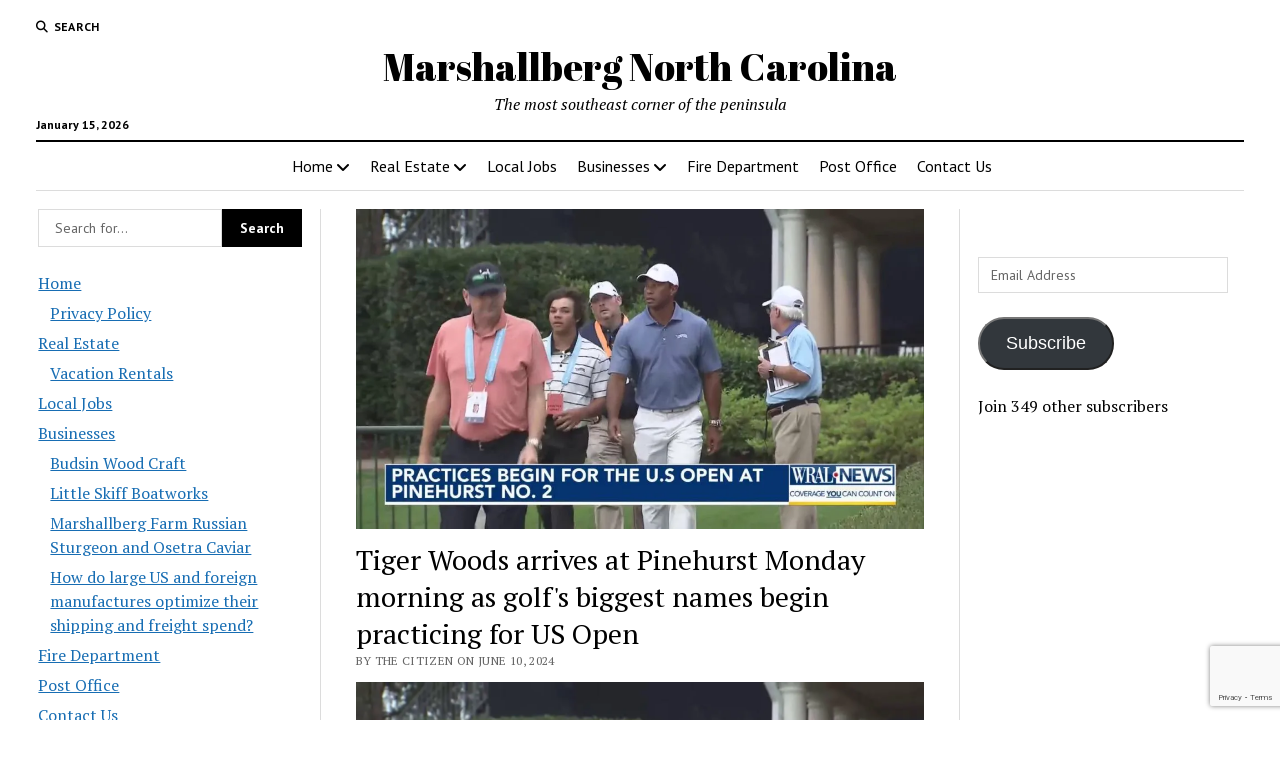

--- FILE ---
content_type: text/html; charset=utf-8
request_url: https://www.google.com/recaptcha/api2/anchor?ar=1&k=6LeubI0UAAAAAO1mF94GqGCxbgLIvXGKD_BJpkZ6&co=aHR0cHM6Ly93d3cubWFyc2hhbGxiZXJnLmNvbTo0NDM.&hl=en&v=PoyoqOPhxBO7pBk68S4YbpHZ&size=invisible&anchor-ms=20000&execute-ms=30000&cb=hf8kyndd3f7e
body_size: 48521
content:
<!DOCTYPE HTML><html dir="ltr" lang="en"><head><meta http-equiv="Content-Type" content="text/html; charset=UTF-8">
<meta http-equiv="X-UA-Compatible" content="IE=edge">
<title>reCAPTCHA</title>
<style type="text/css">
/* cyrillic-ext */
@font-face {
  font-family: 'Roboto';
  font-style: normal;
  font-weight: 400;
  font-stretch: 100%;
  src: url(//fonts.gstatic.com/s/roboto/v48/KFO7CnqEu92Fr1ME7kSn66aGLdTylUAMa3GUBHMdazTgWw.woff2) format('woff2');
  unicode-range: U+0460-052F, U+1C80-1C8A, U+20B4, U+2DE0-2DFF, U+A640-A69F, U+FE2E-FE2F;
}
/* cyrillic */
@font-face {
  font-family: 'Roboto';
  font-style: normal;
  font-weight: 400;
  font-stretch: 100%;
  src: url(//fonts.gstatic.com/s/roboto/v48/KFO7CnqEu92Fr1ME7kSn66aGLdTylUAMa3iUBHMdazTgWw.woff2) format('woff2');
  unicode-range: U+0301, U+0400-045F, U+0490-0491, U+04B0-04B1, U+2116;
}
/* greek-ext */
@font-face {
  font-family: 'Roboto';
  font-style: normal;
  font-weight: 400;
  font-stretch: 100%;
  src: url(//fonts.gstatic.com/s/roboto/v48/KFO7CnqEu92Fr1ME7kSn66aGLdTylUAMa3CUBHMdazTgWw.woff2) format('woff2');
  unicode-range: U+1F00-1FFF;
}
/* greek */
@font-face {
  font-family: 'Roboto';
  font-style: normal;
  font-weight: 400;
  font-stretch: 100%;
  src: url(//fonts.gstatic.com/s/roboto/v48/KFO7CnqEu92Fr1ME7kSn66aGLdTylUAMa3-UBHMdazTgWw.woff2) format('woff2');
  unicode-range: U+0370-0377, U+037A-037F, U+0384-038A, U+038C, U+038E-03A1, U+03A3-03FF;
}
/* math */
@font-face {
  font-family: 'Roboto';
  font-style: normal;
  font-weight: 400;
  font-stretch: 100%;
  src: url(//fonts.gstatic.com/s/roboto/v48/KFO7CnqEu92Fr1ME7kSn66aGLdTylUAMawCUBHMdazTgWw.woff2) format('woff2');
  unicode-range: U+0302-0303, U+0305, U+0307-0308, U+0310, U+0312, U+0315, U+031A, U+0326-0327, U+032C, U+032F-0330, U+0332-0333, U+0338, U+033A, U+0346, U+034D, U+0391-03A1, U+03A3-03A9, U+03B1-03C9, U+03D1, U+03D5-03D6, U+03F0-03F1, U+03F4-03F5, U+2016-2017, U+2034-2038, U+203C, U+2040, U+2043, U+2047, U+2050, U+2057, U+205F, U+2070-2071, U+2074-208E, U+2090-209C, U+20D0-20DC, U+20E1, U+20E5-20EF, U+2100-2112, U+2114-2115, U+2117-2121, U+2123-214F, U+2190, U+2192, U+2194-21AE, U+21B0-21E5, U+21F1-21F2, U+21F4-2211, U+2213-2214, U+2216-22FF, U+2308-230B, U+2310, U+2319, U+231C-2321, U+2336-237A, U+237C, U+2395, U+239B-23B7, U+23D0, U+23DC-23E1, U+2474-2475, U+25AF, U+25B3, U+25B7, U+25BD, U+25C1, U+25CA, U+25CC, U+25FB, U+266D-266F, U+27C0-27FF, U+2900-2AFF, U+2B0E-2B11, U+2B30-2B4C, U+2BFE, U+3030, U+FF5B, U+FF5D, U+1D400-1D7FF, U+1EE00-1EEFF;
}
/* symbols */
@font-face {
  font-family: 'Roboto';
  font-style: normal;
  font-weight: 400;
  font-stretch: 100%;
  src: url(//fonts.gstatic.com/s/roboto/v48/KFO7CnqEu92Fr1ME7kSn66aGLdTylUAMaxKUBHMdazTgWw.woff2) format('woff2');
  unicode-range: U+0001-000C, U+000E-001F, U+007F-009F, U+20DD-20E0, U+20E2-20E4, U+2150-218F, U+2190, U+2192, U+2194-2199, U+21AF, U+21E6-21F0, U+21F3, U+2218-2219, U+2299, U+22C4-22C6, U+2300-243F, U+2440-244A, U+2460-24FF, U+25A0-27BF, U+2800-28FF, U+2921-2922, U+2981, U+29BF, U+29EB, U+2B00-2BFF, U+4DC0-4DFF, U+FFF9-FFFB, U+10140-1018E, U+10190-1019C, U+101A0, U+101D0-101FD, U+102E0-102FB, U+10E60-10E7E, U+1D2C0-1D2D3, U+1D2E0-1D37F, U+1F000-1F0FF, U+1F100-1F1AD, U+1F1E6-1F1FF, U+1F30D-1F30F, U+1F315, U+1F31C, U+1F31E, U+1F320-1F32C, U+1F336, U+1F378, U+1F37D, U+1F382, U+1F393-1F39F, U+1F3A7-1F3A8, U+1F3AC-1F3AF, U+1F3C2, U+1F3C4-1F3C6, U+1F3CA-1F3CE, U+1F3D4-1F3E0, U+1F3ED, U+1F3F1-1F3F3, U+1F3F5-1F3F7, U+1F408, U+1F415, U+1F41F, U+1F426, U+1F43F, U+1F441-1F442, U+1F444, U+1F446-1F449, U+1F44C-1F44E, U+1F453, U+1F46A, U+1F47D, U+1F4A3, U+1F4B0, U+1F4B3, U+1F4B9, U+1F4BB, U+1F4BF, U+1F4C8-1F4CB, U+1F4D6, U+1F4DA, U+1F4DF, U+1F4E3-1F4E6, U+1F4EA-1F4ED, U+1F4F7, U+1F4F9-1F4FB, U+1F4FD-1F4FE, U+1F503, U+1F507-1F50B, U+1F50D, U+1F512-1F513, U+1F53E-1F54A, U+1F54F-1F5FA, U+1F610, U+1F650-1F67F, U+1F687, U+1F68D, U+1F691, U+1F694, U+1F698, U+1F6AD, U+1F6B2, U+1F6B9-1F6BA, U+1F6BC, U+1F6C6-1F6CF, U+1F6D3-1F6D7, U+1F6E0-1F6EA, U+1F6F0-1F6F3, U+1F6F7-1F6FC, U+1F700-1F7FF, U+1F800-1F80B, U+1F810-1F847, U+1F850-1F859, U+1F860-1F887, U+1F890-1F8AD, U+1F8B0-1F8BB, U+1F8C0-1F8C1, U+1F900-1F90B, U+1F93B, U+1F946, U+1F984, U+1F996, U+1F9E9, U+1FA00-1FA6F, U+1FA70-1FA7C, U+1FA80-1FA89, U+1FA8F-1FAC6, U+1FACE-1FADC, U+1FADF-1FAE9, U+1FAF0-1FAF8, U+1FB00-1FBFF;
}
/* vietnamese */
@font-face {
  font-family: 'Roboto';
  font-style: normal;
  font-weight: 400;
  font-stretch: 100%;
  src: url(//fonts.gstatic.com/s/roboto/v48/KFO7CnqEu92Fr1ME7kSn66aGLdTylUAMa3OUBHMdazTgWw.woff2) format('woff2');
  unicode-range: U+0102-0103, U+0110-0111, U+0128-0129, U+0168-0169, U+01A0-01A1, U+01AF-01B0, U+0300-0301, U+0303-0304, U+0308-0309, U+0323, U+0329, U+1EA0-1EF9, U+20AB;
}
/* latin-ext */
@font-face {
  font-family: 'Roboto';
  font-style: normal;
  font-weight: 400;
  font-stretch: 100%;
  src: url(//fonts.gstatic.com/s/roboto/v48/KFO7CnqEu92Fr1ME7kSn66aGLdTylUAMa3KUBHMdazTgWw.woff2) format('woff2');
  unicode-range: U+0100-02BA, U+02BD-02C5, U+02C7-02CC, U+02CE-02D7, U+02DD-02FF, U+0304, U+0308, U+0329, U+1D00-1DBF, U+1E00-1E9F, U+1EF2-1EFF, U+2020, U+20A0-20AB, U+20AD-20C0, U+2113, U+2C60-2C7F, U+A720-A7FF;
}
/* latin */
@font-face {
  font-family: 'Roboto';
  font-style: normal;
  font-weight: 400;
  font-stretch: 100%;
  src: url(//fonts.gstatic.com/s/roboto/v48/KFO7CnqEu92Fr1ME7kSn66aGLdTylUAMa3yUBHMdazQ.woff2) format('woff2');
  unicode-range: U+0000-00FF, U+0131, U+0152-0153, U+02BB-02BC, U+02C6, U+02DA, U+02DC, U+0304, U+0308, U+0329, U+2000-206F, U+20AC, U+2122, U+2191, U+2193, U+2212, U+2215, U+FEFF, U+FFFD;
}
/* cyrillic-ext */
@font-face {
  font-family: 'Roboto';
  font-style: normal;
  font-weight: 500;
  font-stretch: 100%;
  src: url(//fonts.gstatic.com/s/roboto/v48/KFO7CnqEu92Fr1ME7kSn66aGLdTylUAMa3GUBHMdazTgWw.woff2) format('woff2');
  unicode-range: U+0460-052F, U+1C80-1C8A, U+20B4, U+2DE0-2DFF, U+A640-A69F, U+FE2E-FE2F;
}
/* cyrillic */
@font-face {
  font-family: 'Roboto';
  font-style: normal;
  font-weight: 500;
  font-stretch: 100%;
  src: url(//fonts.gstatic.com/s/roboto/v48/KFO7CnqEu92Fr1ME7kSn66aGLdTylUAMa3iUBHMdazTgWw.woff2) format('woff2');
  unicode-range: U+0301, U+0400-045F, U+0490-0491, U+04B0-04B1, U+2116;
}
/* greek-ext */
@font-face {
  font-family: 'Roboto';
  font-style: normal;
  font-weight: 500;
  font-stretch: 100%;
  src: url(//fonts.gstatic.com/s/roboto/v48/KFO7CnqEu92Fr1ME7kSn66aGLdTylUAMa3CUBHMdazTgWw.woff2) format('woff2');
  unicode-range: U+1F00-1FFF;
}
/* greek */
@font-face {
  font-family: 'Roboto';
  font-style: normal;
  font-weight: 500;
  font-stretch: 100%;
  src: url(//fonts.gstatic.com/s/roboto/v48/KFO7CnqEu92Fr1ME7kSn66aGLdTylUAMa3-UBHMdazTgWw.woff2) format('woff2');
  unicode-range: U+0370-0377, U+037A-037F, U+0384-038A, U+038C, U+038E-03A1, U+03A3-03FF;
}
/* math */
@font-face {
  font-family: 'Roboto';
  font-style: normal;
  font-weight: 500;
  font-stretch: 100%;
  src: url(//fonts.gstatic.com/s/roboto/v48/KFO7CnqEu92Fr1ME7kSn66aGLdTylUAMawCUBHMdazTgWw.woff2) format('woff2');
  unicode-range: U+0302-0303, U+0305, U+0307-0308, U+0310, U+0312, U+0315, U+031A, U+0326-0327, U+032C, U+032F-0330, U+0332-0333, U+0338, U+033A, U+0346, U+034D, U+0391-03A1, U+03A3-03A9, U+03B1-03C9, U+03D1, U+03D5-03D6, U+03F0-03F1, U+03F4-03F5, U+2016-2017, U+2034-2038, U+203C, U+2040, U+2043, U+2047, U+2050, U+2057, U+205F, U+2070-2071, U+2074-208E, U+2090-209C, U+20D0-20DC, U+20E1, U+20E5-20EF, U+2100-2112, U+2114-2115, U+2117-2121, U+2123-214F, U+2190, U+2192, U+2194-21AE, U+21B0-21E5, U+21F1-21F2, U+21F4-2211, U+2213-2214, U+2216-22FF, U+2308-230B, U+2310, U+2319, U+231C-2321, U+2336-237A, U+237C, U+2395, U+239B-23B7, U+23D0, U+23DC-23E1, U+2474-2475, U+25AF, U+25B3, U+25B7, U+25BD, U+25C1, U+25CA, U+25CC, U+25FB, U+266D-266F, U+27C0-27FF, U+2900-2AFF, U+2B0E-2B11, U+2B30-2B4C, U+2BFE, U+3030, U+FF5B, U+FF5D, U+1D400-1D7FF, U+1EE00-1EEFF;
}
/* symbols */
@font-face {
  font-family: 'Roboto';
  font-style: normal;
  font-weight: 500;
  font-stretch: 100%;
  src: url(//fonts.gstatic.com/s/roboto/v48/KFO7CnqEu92Fr1ME7kSn66aGLdTylUAMaxKUBHMdazTgWw.woff2) format('woff2');
  unicode-range: U+0001-000C, U+000E-001F, U+007F-009F, U+20DD-20E0, U+20E2-20E4, U+2150-218F, U+2190, U+2192, U+2194-2199, U+21AF, U+21E6-21F0, U+21F3, U+2218-2219, U+2299, U+22C4-22C6, U+2300-243F, U+2440-244A, U+2460-24FF, U+25A0-27BF, U+2800-28FF, U+2921-2922, U+2981, U+29BF, U+29EB, U+2B00-2BFF, U+4DC0-4DFF, U+FFF9-FFFB, U+10140-1018E, U+10190-1019C, U+101A0, U+101D0-101FD, U+102E0-102FB, U+10E60-10E7E, U+1D2C0-1D2D3, U+1D2E0-1D37F, U+1F000-1F0FF, U+1F100-1F1AD, U+1F1E6-1F1FF, U+1F30D-1F30F, U+1F315, U+1F31C, U+1F31E, U+1F320-1F32C, U+1F336, U+1F378, U+1F37D, U+1F382, U+1F393-1F39F, U+1F3A7-1F3A8, U+1F3AC-1F3AF, U+1F3C2, U+1F3C4-1F3C6, U+1F3CA-1F3CE, U+1F3D4-1F3E0, U+1F3ED, U+1F3F1-1F3F3, U+1F3F5-1F3F7, U+1F408, U+1F415, U+1F41F, U+1F426, U+1F43F, U+1F441-1F442, U+1F444, U+1F446-1F449, U+1F44C-1F44E, U+1F453, U+1F46A, U+1F47D, U+1F4A3, U+1F4B0, U+1F4B3, U+1F4B9, U+1F4BB, U+1F4BF, U+1F4C8-1F4CB, U+1F4D6, U+1F4DA, U+1F4DF, U+1F4E3-1F4E6, U+1F4EA-1F4ED, U+1F4F7, U+1F4F9-1F4FB, U+1F4FD-1F4FE, U+1F503, U+1F507-1F50B, U+1F50D, U+1F512-1F513, U+1F53E-1F54A, U+1F54F-1F5FA, U+1F610, U+1F650-1F67F, U+1F687, U+1F68D, U+1F691, U+1F694, U+1F698, U+1F6AD, U+1F6B2, U+1F6B9-1F6BA, U+1F6BC, U+1F6C6-1F6CF, U+1F6D3-1F6D7, U+1F6E0-1F6EA, U+1F6F0-1F6F3, U+1F6F7-1F6FC, U+1F700-1F7FF, U+1F800-1F80B, U+1F810-1F847, U+1F850-1F859, U+1F860-1F887, U+1F890-1F8AD, U+1F8B0-1F8BB, U+1F8C0-1F8C1, U+1F900-1F90B, U+1F93B, U+1F946, U+1F984, U+1F996, U+1F9E9, U+1FA00-1FA6F, U+1FA70-1FA7C, U+1FA80-1FA89, U+1FA8F-1FAC6, U+1FACE-1FADC, U+1FADF-1FAE9, U+1FAF0-1FAF8, U+1FB00-1FBFF;
}
/* vietnamese */
@font-face {
  font-family: 'Roboto';
  font-style: normal;
  font-weight: 500;
  font-stretch: 100%;
  src: url(//fonts.gstatic.com/s/roboto/v48/KFO7CnqEu92Fr1ME7kSn66aGLdTylUAMa3OUBHMdazTgWw.woff2) format('woff2');
  unicode-range: U+0102-0103, U+0110-0111, U+0128-0129, U+0168-0169, U+01A0-01A1, U+01AF-01B0, U+0300-0301, U+0303-0304, U+0308-0309, U+0323, U+0329, U+1EA0-1EF9, U+20AB;
}
/* latin-ext */
@font-face {
  font-family: 'Roboto';
  font-style: normal;
  font-weight: 500;
  font-stretch: 100%;
  src: url(//fonts.gstatic.com/s/roboto/v48/KFO7CnqEu92Fr1ME7kSn66aGLdTylUAMa3KUBHMdazTgWw.woff2) format('woff2');
  unicode-range: U+0100-02BA, U+02BD-02C5, U+02C7-02CC, U+02CE-02D7, U+02DD-02FF, U+0304, U+0308, U+0329, U+1D00-1DBF, U+1E00-1E9F, U+1EF2-1EFF, U+2020, U+20A0-20AB, U+20AD-20C0, U+2113, U+2C60-2C7F, U+A720-A7FF;
}
/* latin */
@font-face {
  font-family: 'Roboto';
  font-style: normal;
  font-weight: 500;
  font-stretch: 100%;
  src: url(//fonts.gstatic.com/s/roboto/v48/KFO7CnqEu92Fr1ME7kSn66aGLdTylUAMa3yUBHMdazQ.woff2) format('woff2');
  unicode-range: U+0000-00FF, U+0131, U+0152-0153, U+02BB-02BC, U+02C6, U+02DA, U+02DC, U+0304, U+0308, U+0329, U+2000-206F, U+20AC, U+2122, U+2191, U+2193, U+2212, U+2215, U+FEFF, U+FFFD;
}
/* cyrillic-ext */
@font-face {
  font-family: 'Roboto';
  font-style: normal;
  font-weight: 900;
  font-stretch: 100%;
  src: url(//fonts.gstatic.com/s/roboto/v48/KFO7CnqEu92Fr1ME7kSn66aGLdTylUAMa3GUBHMdazTgWw.woff2) format('woff2');
  unicode-range: U+0460-052F, U+1C80-1C8A, U+20B4, U+2DE0-2DFF, U+A640-A69F, U+FE2E-FE2F;
}
/* cyrillic */
@font-face {
  font-family: 'Roboto';
  font-style: normal;
  font-weight: 900;
  font-stretch: 100%;
  src: url(//fonts.gstatic.com/s/roboto/v48/KFO7CnqEu92Fr1ME7kSn66aGLdTylUAMa3iUBHMdazTgWw.woff2) format('woff2');
  unicode-range: U+0301, U+0400-045F, U+0490-0491, U+04B0-04B1, U+2116;
}
/* greek-ext */
@font-face {
  font-family: 'Roboto';
  font-style: normal;
  font-weight: 900;
  font-stretch: 100%;
  src: url(//fonts.gstatic.com/s/roboto/v48/KFO7CnqEu92Fr1ME7kSn66aGLdTylUAMa3CUBHMdazTgWw.woff2) format('woff2');
  unicode-range: U+1F00-1FFF;
}
/* greek */
@font-face {
  font-family: 'Roboto';
  font-style: normal;
  font-weight: 900;
  font-stretch: 100%;
  src: url(//fonts.gstatic.com/s/roboto/v48/KFO7CnqEu92Fr1ME7kSn66aGLdTylUAMa3-UBHMdazTgWw.woff2) format('woff2');
  unicode-range: U+0370-0377, U+037A-037F, U+0384-038A, U+038C, U+038E-03A1, U+03A3-03FF;
}
/* math */
@font-face {
  font-family: 'Roboto';
  font-style: normal;
  font-weight: 900;
  font-stretch: 100%;
  src: url(//fonts.gstatic.com/s/roboto/v48/KFO7CnqEu92Fr1ME7kSn66aGLdTylUAMawCUBHMdazTgWw.woff2) format('woff2');
  unicode-range: U+0302-0303, U+0305, U+0307-0308, U+0310, U+0312, U+0315, U+031A, U+0326-0327, U+032C, U+032F-0330, U+0332-0333, U+0338, U+033A, U+0346, U+034D, U+0391-03A1, U+03A3-03A9, U+03B1-03C9, U+03D1, U+03D5-03D6, U+03F0-03F1, U+03F4-03F5, U+2016-2017, U+2034-2038, U+203C, U+2040, U+2043, U+2047, U+2050, U+2057, U+205F, U+2070-2071, U+2074-208E, U+2090-209C, U+20D0-20DC, U+20E1, U+20E5-20EF, U+2100-2112, U+2114-2115, U+2117-2121, U+2123-214F, U+2190, U+2192, U+2194-21AE, U+21B0-21E5, U+21F1-21F2, U+21F4-2211, U+2213-2214, U+2216-22FF, U+2308-230B, U+2310, U+2319, U+231C-2321, U+2336-237A, U+237C, U+2395, U+239B-23B7, U+23D0, U+23DC-23E1, U+2474-2475, U+25AF, U+25B3, U+25B7, U+25BD, U+25C1, U+25CA, U+25CC, U+25FB, U+266D-266F, U+27C0-27FF, U+2900-2AFF, U+2B0E-2B11, U+2B30-2B4C, U+2BFE, U+3030, U+FF5B, U+FF5D, U+1D400-1D7FF, U+1EE00-1EEFF;
}
/* symbols */
@font-face {
  font-family: 'Roboto';
  font-style: normal;
  font-weight: 900;
  font-stretch: 100%;
  src: url(//fonts.gstatic.com/s/roboto/v48/KFO7CnqEu92Fr1ME7kSn66aGLdTylUAMaxKUBHMdazTgWw.woff2) format('woff2');
  unicode-range: U+0001-000C, U+000E-001F, U+007F-009F, U+20DD-20E0, U+20E2-20E4, U+2150-218F, U+2190, U+2192, U+2194-2199, U+21AF, U+21E6-21F0, U+21F3, U+2218-2219, U+2299, U+22C4-22C6, U+2300-243F, U+2440-244A, U+2460-24FF, U+25A0-27BF, U+2800-28FF, U+2921-2922, U+2981, U+29BF, U+29EB, U+2B00-2BFF, U+4DC0-4DFF, U+FFF9-FFFB, U+10140-1018E, U+10190-1019C, U+101A0, U+101D0-101FD, U+102E0-102FB, U+10E60-10E7E, U+1D2C0-1D2D3, U+1D2E0-1D37F, U+1F000-1F0FF, U+1F100-1F1AD, U+1F1E6-1F1FF, U+1F30D-1F30F, U+1F315, U+1F31C, U+1F31E, U+1F320-1F32C, U+1F336, U+1F378, U+1F37D, U+1F382, U+1F393-1F39F, U+1F3A7-1F3A8, U+1F3AC-1F3AF, U+1F3C2, U+1F3C4-1F3C6, U+1F3CA-1F3CE, U+1F3D4-1F3E0, U+1F3ED, U+1F3F1-1F3F3, U+1F3F5-1F3F7, U+1F408, U+1F415, U+1F41F, U+1F426, U+1F43F, U+1F441-1F442, U+1F444, U+1F446-1F449, U+1F44C-1F44E, U+1F453, U+1F46A, U+1F47D, U+1F4A3, U+1F4B0, U+1F4B3, U+1F4B9, U+1F4BB, U+1F4BF, U+1F4C8-1F4CB, U+1F4D6, U+1F4DA, U+1F4DF, U+1F4E3-1F4E6, U+1F4EA-1F4ED, U+1F4F7, U+1F4F9-1F4FB, U+1F4FD-1F4FE, U+1F503, U+1F507-1F50B, U+1F50D, U+1F512-1F513, U+1F53E-1F54A, U+1F54F-1F5FA, U+1F610, U+1F650-1F67F, U+1F687, U+1F68D, U+1F691, U+1F694, U+1F698, U+1F6AD, U+1F6B2, U+1F6B9-1F6BA, U+1F6BC, U+1F6C6-1F6CF, U+1F6D3-1F6D7, U+1F6E0-1F6EA, U+1F6F0-1F6F3, U+1F6F7-1F6FC, U+1F700-1F7FF, U+1F800-1F80B, U+1F810-1F847, U+1F850-1F859, U+1F860-1F887, U+1F890-1F8AD, U+1F8B0-1F8BB, U+1F8C0-1F8C1, U+1F900-1F90B, U+1F93B, U+1F946, U+1F984, U+1F996, U+1F9E9, U+1FA00-1FA6F, U+1FA70-1FA7C, U+1FA80-1FA89, U+1FA8F-1FAC6, U+1FACE-1FADC, U+1FADF-1FAE9, U+1FAF0-1FAF8, U+1FB00-1FBFF;
}
/* vietnamese */
@font-face {
  font-family: 'Roboto';
  font-style: normal;
  font-weight: 900;
  font-stretch: 100%;
  src: url(//fonts.gstatic.com/s/roboto/v48/KFO7CnqEu92Fr1ME7kSn66aGLdTylUAMa3OUBHMdazTgWw.woff2) format('woff2');
  unicode-range: U+0102-0103, U+0110-0111, U+0128-0129, U+0168-0169, U+01A0-01A1, U+01AF-01B0, U+0300-0301, U+0303-0304, U+0308-0309, U+0323, U+0329, U+1EA0-1EF9, U+20AB;
}
/* latin-ext */
@font-face {
  font-family: 'Roboto';
  font-style: normal;
  font-weight: 900;
  font-stretch: 100%;
  src: url(//fonts.gstatic.com/s/roboto/v48/KFO7CnqEu92Fr1ME7kSn66aGLdTylUAMa3KUBHMdazTgWw.woff2) format('woff2');
  unicode-range: U+0100-02BA, U+02BD-02C5, U+02C7-02CC, U+02CE-02D7, U+02DD-02FF, U+0304, U+0308, U+0329, U+1D00-1DBF, U+1E00-1E9F, U+1EF2-1EFF, U+2020, U+20A0-20AB, U+20AD-20C0, U+2113, U+2C60-2C7F, U+A720-A7FF;
}
/* latin */
@font-face {
  font-family: 'Roboto';
  font-style: normal;
  font-weight: 900;
  font-stretch: 100%;
  src: url(//fonts.gstatic.com/s/roboto/v48/KFO7CnqEu92Fr1ME7kSn66aGLdTylUAMa3yUBHMdazQ.woff2) format('woff2');
  unicode-range: U+0000-00FF, U+0131, U+0152-0153, U+02BB-02BC, U+02C6, U+02DA, U+02DC, U+0304, U+0308, U+0329, U+2000-206F, U+20AC, U+2122, U+2191, U+2193, U+2212, U+2215, U+FEFF, U+FFFD;
}

</style>
<link rel="stylesheet" type="text/css" href="https://www.gstatic.com/recaptcha/releases/PoyoqOPhxBO7pBk68S4YbpHZ/styles__ltr.css">
<script nonce="NJXszk3p4pmQdsc9Cekm_w" type="text/javascript">window['__recaptcha_api'] = 'https://www.google.com/recaptcha/api2/';</script>
<script type="text/javascript" src="https://www.gstatic.com/recaptcha/releases/PoyoqOPhxBO7pBk68S4YbpHZ/recaptcha__en.js" nonce="NJXszk3p4pmQdsc9Cekm_w">
      
    </script></head>
<body><div id="rc-anchor-alert" class="rc-anchor-alert"></div>
<input type="hidden" id="recaptcha-token" value="[base64]">
<script type="text/javascript" nonce="NJXszk3p4pmQdsc9Cekm_w">
      recaptcha.anchor.Main.init("[\x22ainput\x22,[\x22bgdata\x22,\x22\x22,\[base64]/[base64]/UltIKytdPWE6KGE8MjA0OD9SW0grK109YT4+NnwxOTI6KChhJjY0NTEyKT09NTUyOTYmJnErMTxoLmxlbmd0aCYmKGguY2hhckNvZGVBdChxKzEpJjY0NTEyKT09NTYzMjA/[base64]/MjU1OlI/[base64]/[base64]/[base64]/[base64]/[base64]/[base64]/[base64]/[base64]/[base64]/[base64]\x22,\[base64]\\u003d\x22,\x22w7PCpMKocsKoRMKhZ2fDncOodMKuwrwncydQw6DDkMO6Mn01FMOhw74cwr/CocOHJMOyw6srw5QOSFVFw6pHw6BsEjJew5wnwrrCgcKIwrnCm8O9BGHDpEfDr8O/w6k4wp93woQNw44iw55nwrvDjMO9fcKCUMO6bm4EwqbDnMKTw4fCjsO7wrBBw4PCg8O3QhE2OsKkN8ObE2oTwpLDlsOGAMO3djgsw7XCq0LCrXZSGMKUSzlowrTCncKLw5nDgVp7wpIHwrjDvHbChz/CocOrwpDCjQ1JTMKhwqjCqh7CgxIRw4tkwrHDqcOyEStXw7oZwqLDiMO8w4FEHm7Dk8ONO8ONNcKdN04EQwU6BsOPw78ZFAPCu8K+XcKLbsKmwqbCisOpwqptP8KrIcKEM15Ma8KpVMKaBsKsw4w9D8O1wpvDpMOlcEXDm0HDosK3FMKFwoIgw6jDiMOyw6/[base64]/Cmj/[base64]/DrMK2wrU0w4gyVXMawq4lEHVKTcK1woHDlBDCgMOoDMOJwrhnwqTDoiZawrvDhMKewoJIDcOsXcKjwpx9w5DDgcKOPcK8Iigqw5AnwqTCicO1MMOrwonCmcKuwq3CvxYIN8Kyw5gSSB53wq/[base64]/BybDgUNowrDCu8OvFcKtVcKww64kZ8K1w5fDuMO8w5FGScKpw6LDtzxoesKXwrDCrFjCscKPV2ZQSsO6MsKWw4tZL8KlwqZwelQyw4kdwrE/[base64]/DhF5cb8Kgw77CmHFtcGvCqMKHDsKJw4oCw455w5nCssKAIEoFAUlXZsKgUsO3DsOTYsOhfD17PD1OwqVfIsKyOcK/W8OIwqPDr8OCw4cGwo7CkjIYw6UYw5XCo8K0OcKWM0wtwr7CgzEqQGVaSDc4w6BuTcOhw47DnybDnQnCjHcQGcOzO8Kjw4zDusKMdSPDpcK/Wl7DrcO3NMOtFjg2ZcOmwrjDmsKFwozCvlLDmsO/KMKkw7rDm8K2ecOdM8KSw4kKO2E2w5fChUPCh8OhRFTDuUvCrW0jw4DCtztDJcOYwprCk2XDvhghw6BMwqXClVjDpEHClH3CscKLLsKrw59WRsOfInDDmMOyw4DDlmoxYcOFw4DDvS/CmGt/ZMKBbHPCncKMKSHDsCvDjsKFTMOXwoBuQgbCpTHDuQddwpXDgwTDr8OjwqI9Fj5oGidGNF80MsOqw44gfmjDgcOyw5vDlMO+w4HDl2DDgcKCw67DqcKDw7QMZnzDj2oGw4DDrMOXEsOBw7HDojjDmFYaw5k8wpNrbMOGwqjCk8OmTQxsJA/DsjdIwrzDhcKmw6dJelvDjFIMw5BzScOPwrLCnUkww51qV8OqwpkDwpAiWn5qwpAIcDtFNCLCr8Okw5Axw7fCi1p+NsO6Z8KAw6d6ABzDnDsMw6EyCMOowrIJK0DDjMOGwpwFVFYbwq/[base64]/URxuIExhVcOUN8OqbcKnwpvCgcKBQcOMw7Zpwq9Bw58dGi/[base64]/DvSjDo8Kfw6fCjhhCw7lHY8OOLwBNTMOFc8O4w4LCgg7Co0soKGrCusKfG355blp5w4fDmMOkOMO1w6Qhw6ogHlxZcMK/R8KxwrDDtMKsG8KwwpsywoPDki7DpcOUw5bDn18KwqdBw6HDqMKpOGwNPMOnI8Kud8OcwpFlwq8gKCbDhSkjU8KLwqw/woLDshbCpwLDrjfCvcOOwpLCm8OTYDkbWsOhw4XDisOhw7DCn8OKJT/Cm1PDk8KsJMKDw6Rhw6DCgsOAwoBHwrBSZAAaw5nClsO2L8OKw5xKwqrDqXvDjTfCgsO9w4vDo8OGU8KkwpAMwrPCncOwwoZCwqXDhhHCv0rDkjVLwojCunTDrx1Ge8OwWcO3w4YOw5vDpsOwZsKEJGd2XMO/w6zDkMObw7DCrcOCwo3Cq8OzZsKfcQLDk1bCkMO0w6/CisOBw6TDl8K6N8O5wp50el41M1HDqMOgMcOrwrJtw5gHw6XDmcKyw6oVwqTDj8K2WMOfwoBZw6s5HsOtUB3ChVzCm31pw5PCgMKhDg/[base64]/w5XCrH07wqDCkndwwoIAwoPChlI2wrQaw7rCj8OaYBLDqFzChSTCqQAqw6/Dl0zDqyfDq0LCnMK8w4rCpXowcMOHwrHDhwhRw7XDmRrCpTjDiMK3ZsKlYnLCiMOtw7XDhUjDjjciwrVswr7Dm8KVC8ObX8OVc8O3wrhDw5NgwoM7w7U/w4PDkmbDusKmwrLDisKww5nDmsKsw4xMODLDpXlqw5MtN8ODwqpsVsOgai5WwqU3woN0wr/Dpk3DghfDpn/Du3YDRgt9KcKaZQrCgcOPw7p/fsKOLcKRw5LCuGTDhsOQdcOuwoAKwoABNTEsw7dNwqULN8OZTsOIaBc4wozDj8KPwpfCi8OtDMKmw7vDuMK9ZMK8AUrDtTLDvBbCkE/[base64]/[base64]/[base64]/ChAM9wo1HZsKdLwnDh8Kvw6dnwqPCscKfEMOXwqwGZMOEHsKqw5k8w4BFw77CmcOPwrw9w4TCr8KAwrPDrcKuBMOzw4ATQQFQYsKPcFXCmEXCqDTDg8KeeksvwqEhwq8Ow7LCjRxCw6zCscKfwqgnAMOewr/DsDgSwppkaH7Cj31cwoJJDEFbUiXDrw1uFWFBw6Vnw6pDw7/CosOxw53CpWLDjB0rw6zDqUpSWFjCu8OYdj41w6t0TibCvMO+w4zDgGHDmMKOwoBXw5bDh8OkGsKmw50Kw7DCqsOveMKxUsKyw6/[base64]/Ci3DDo8KdAcKawqnDj8OzLcKKTMK5GQsCw5YvwrPCqylfVcOTwq41wqLCjsKTDiXDnMOEwqhnHXnClH1/woPDt2jDvcOdCcOSccOkUsONAz/Dgh4AGcKxWcOiwrrDmkxbGcOrwoVDPizCvsO3wojDsMK0OFxywojCiHrDoFkfw7g2w7NlwrrCgx8aw6cawoRhw5HCrMKuw4xvOxBQFVMwLVHDpEPCqMO2w7c6w4FKCsOkwq5hQGFpw58dw6LDpsKmwpxbJ0HDp8O0LcOGb8K+w4rCnMOsPWPDgzkMKsK/PcO3wrbCnl0CLyg9FsOGWcKgJsKjwoZrwo/[base64]/DvMOWworDjz/CoMK2cMO8VmAcRFnDnTrCt8KYMcKjasKGRm03SwBAw6AHw7fChcKKNMOPL8KNw7txcwlZwqRaJ2HDsDtZNVTCiTvClsO5woTDh8O9w5d1GU7Cl8Kkw6/Drnsnw7g+XMKqwqDCi0XCkBATG8KHw7B8GV5uWsOwAcKUXWzDsgfDmRMYw5nDn2YhwpTCijB4wp/ClydgV0U8EHPDkcKpNgItU8KRfhNfw5VXNXEkRVZMJ3UkwrfDrsKtwpnCr1zDlwU9wqhiwovClXXCnsKYw7w4RnNOCcOQwpjDhHpwwoDCvsKkQwzDt8OpAMOVwowuwqfCv0YMSWgjOVPDillqK8KOwr0/[base64]/wrFsU3XCpcOww4hfRGVrWMKcw4JlFcK0w55NMjVeLQvDiwQxVcO2wqNEwo/CoWDCn8OdwoZsTsKNSUNaJX0JwqPDmcOxVsKGw6rDhCV/Wm/CnUcjwp9iw5PCgHsEfjlxwr7Ckg40Tlc2IcO8F8O5w7g3w6DDtR/[base64]/XcOEw6vCuMKawqTCgcO1w44bwp8/w4DCpU7CgsOawrDCoDbCksOCwp0AUMKRNxzDksKMKMOtRcKywobChWzCtMKiYsK5FWYMwrPDhMKIwos8HMK+woTCuwzDtMKMIsKbw7gow67CtMOwwonCtwEew4IMw7zDmcOKMcOsw5LCh8KgU8OXOSRHw4p/w41hwofDnh/ClcOcMiMlw5HDhsK9TA0Vw5HCksOmw587wpbDkMO9w5/[base64]/Cl8KOw6nDusKcwqrCnC8qw55Kw5HDnxrDlMOMQioWP2NBwrh0VcKQwohHRGHCsMOPwoPCjA0uW8Oxe8Kyw6sPwrtvPcKCSkbDvHZMIsOWw6kDwpUZbSBDwo0QMnbCimvChMK5w5dDT8KvTmPCuMO0w5HCuVjDqsOSw5bDusO6WcO+flLDrsKqw5DCujU/I13Dh2bDoS3DncOgK35VY8OKDMKIFC0gHm9xw5dkZAvCpnVwB3VuIcOWAQDCsMOcwrnDqi4fXsO9FnnCpSTDpMOsBmh6w4NyL0LDqGINw7PCiQ7Du8KAQwfCi8ODw540AcOxBsOfPGzCkR1Xwq/[base64]/CgEV5QMKywprDq29KwrzDhcObbcOQQlfCrw7DggXCpcOWcknDkcKvRsOXwoYYcQxoegTDnMOGShXDokQ8KQxfPQ3DsW/[base64]/DlQrCnsK3wrTDglQdWGNzPsKGwqJDOcKFw7HDrsK8wr3CjT8cwo0uV0BJRsOvw7vCiixvdcOnw6PCugFWQGvCsztJYcOTHMOyazLDucO9cMKiwrhFwoPCjALCllEHG1hmEV/CtsO7SEjCuMKwXcKAdlVjMMKMw581QMKQwrRdw73CmhXCpsKeaFPCux3DrQTCrsKowoR9S8Kaw7zCrMOCCMKEw5HDpMOAwrBuwqrDusOqIw41w4/[base64]/wqjDviPDpsKXZ8KZM0xYQgpiCcKpw6/CknzCu8OELsOGw5jDkQrDr8KJwqARwoMBw4E7AsKLNg7DocKDw5fCr8O7wqsXw5V5fBXDrXwIGMOww6PCtz3DjcONcMK4S8OVw5F0w43DuBjClnxuVMKmbcOuJWooN8KcccO2wpwyKMO5RXzDgMKzw5zDoMKOR0zDjG0iZMKvKlPDkMOiw4UswqpjBR00QsK6IsK0w7/ClcOAw5PCncK+w7/[base64]/CgsK9MsK8ZsK2wofDo8OfTMK0eRwqGw3DowJyw6p7wp3DnQ3CuDXCrsKLwoTDojDDp8OrTRnDkj8YwqllF8KRIEbDiE/CrzFvMcOlThLCrQgqw6TClAQyw7nCnxXDmXd/[base64]/[base64]/[base64]/wqzDiMOmMsK0wqQEG8O7OcKlAcOnJsKbwpoVw6MUw7XDicK6wr1qFMKzw7/[base64]/w43CmWgAwqMMR8KDP8KKwr7Dsjovw73CgMOmX8O2woZTw48VwoPCggMFOxfCk3PCqcO9w4DDlHTDklgOeToJGsKBwq9MwqfCuMKSwp/DkgrClispw4gfacKww6bDssK1w7zChiMYwqRJKcK8wqHCocO3VVViw4M0FcKxWsKRw4h7Yy7DlB0Kw7nCj8ObIXkcLXPCqcK1VsKNwrfDlMOiGcKmw4okE8OIICvCsXTDsMKTQsOCw4DChsKawrxKWC0Fw4sNLzTDncORw4VHOTHCpjXCl8K/w4VPASwZw6bDoAZgwqcOJSPDqMOJw5/CuU9iw7NBwpnCiR/DiC5Gw5TDvjfDucK4w70nasKtw6fDql3CjkfDo8KgwqMMe18aw48hwp8dMcODI8OZwpzChCzCkGvCsMKqZgA/VsKBwqrCpsO4wp3CocKNNzxeZBPDhQ/DisKQWm0vR8K1dcObw7jDisO2HsK5w6tNQsKMwqFZO8OOw7nCjSFHw47DrMK2UcOnw5kQwqR9wpPCucOgVcOXwqZYw5PDvMO6In3DqWVZw7TClMO/[base64]/CjWEDU0fCjF3ChMKRGcOzdMKGwoDCicObwoMyGMOFwphOS1HDosKoGjXCoDNiBVvCjMO8wo3DscOZwoNdw4PCu8KlwqZ2w51/w5ZFw4/[base64]/DgDvDjMOLwpjDklJlG8KzCsKaw6/DtGXDtsKjZ8K1w73CrMKqOh91w43ClnXDkA7DqC5FYcO7MVsuOMOww7PCvcKha2jCpwDDiATCjcK8w4FYwrwQRMOsw5/DnMORw40lwqAtIcOoKUpMwrQpaXjDhcKPDMOuw5nCk3gXHQXDggTDkcKJw4LCnMOTwq3DkAN/w4PCi27ClsO1w5Y8wqnCtiZWfsOcIsKYw6HCisOZAzXDond7w4LClMOKwolnwp/DimfCkcOzAjELcRYYS2gkZ8KbwovCq0cQNcOkw4s4W8K6SmPCh8O9wq3DnsOmwolAJVwqVX4tXTxqS8Kxw5x+VyXDkMOXVsOsw7xHVm/DuDHCo3XDgsKnwqPDs3lDAFg6w5JpNxzDjwdbwqEbHcKow4XDsGbCgcKkw4hFwrjCtcKpd8OoT23CiMKqw4/Dr8Kzd8O6w5DDgsK7woIEw6cLwqVIw5zCn8Oww5NEwpLDp8Oewo3CpDxHRcOhZMOSHGnDuFdRw4DCuFR2w7PCrR8zw4U2w63DrB3DoG0HK8KywooZMsOmDMOiBcKbwpFxw6nCmgvDvMOeDnNhNBXDuRjCsAZFw7d2FsOcR1FZYsKvwr/Cun52wphEwoHCqA9yw7LDklI1d0DCrMKTwoFneMO2w6fDmMOIwphLdnfCt2dOBnYrWsO3J3AFRUrCt8KcUDVcPWISw7/Ci8OJwqvCnsOTdCQeD8KkwrIew4U5wpjDucO/MSzDkUIof8OfA2LCo8KNfQDDqMO5fcK4wqduwrTDoD/DpGfChzDChF7CjWfDscOvOwcTwpBywrE5UcK9Y8KBCC15OxfCpjzDjgrDlnXDo3DDg8KmwpxQw6TCq8KyEnfDizfClcKVGwHCvX/Dm8KFw5wmD8K0PkwPw53Cl37DrjLDu8Kyd8Kjwq/[base64]/CjcKjw5PDnsOpw58DPgXCk8Kdw55NVzPDiMO+WyppwpIoWH5JFsOBw5jDq8Klw7Riw5cdYQzCmQNSO8Kkw4N/ZMOow5ACwrZXQMKVwrQLMSY9w51OVMK6wo5Gwp/CusKKCFPCjcOKYh8mwrYsw7oZQHzCmcO9C3fDly4XEDgQeRcWwpd0YTvDrEzDjsKhFA1QBsKvIMKuwpBlVirClXbCtl4+w6prYEHDgMKRwrDCuSvDm8O4VMOMw40hPhVUNhPDu3l+w6bDosOJLzPCo8KAbTYlNsOOw4LCt8K6w4/CiU3CisOqdgzCtsKIw6NLwrrCnB/CtsO4AcOfw4gAFWc4wpvCuxcQayLDjwMgEhALw4I2w6rDmMO4w6ALFCULFy84wr7Cn1jCsko6M8KNKBDDg8KzTA3Dqj7DvsKgHwM9IcKuw6bDrnwyw57CuMObV8OKw5nCv8K/wqBkwqXCssK3Bm3CrBsCwrPDpMKbw5IdYF3DmsObf8KRw4IVCcO3w5PCjsOWw6bCi8OZHcOJwrTDg8KERCwyZiwaFEEJwpE7ZVpNIGImLMKRMcOcanzDh8OmH2NjwqDDoFvCrsKyFMOCDMOvwqnCnE0QZx9nw5dSG8Kow4MgDcO1wp/DuxLCtDY0w6rDmmp9w4p0eHdNwpXCg8OuADvDrsK7SsK+dMKtUcKfw7jCqVLCicKYFcOgdxnCtAjDn8O/[base64]/w5dAworCgCfDqCVNworCjwlOw6vCqQbDs8K1N8O5dCpeRMO6fyAewrzDocOSw413GsKcekTDjxjDgDzDg8KJKwcPasOHw7DDkRrCgMOmw7LDqTppDXnCnsOGw77CtsKrwpvCvzNnwojDi8OqwqZMw7gaw6EKGXEgw4fDi8KFWQHCo8O0AjLDlF/DvcOuOREzwokewrR4w4h4wojDpgQVw69aL8O1wrMvwr3DkllRTcOJwp7DgMOhKcKwfQl2RV8mbD3CgsOgTsOuCcO0w7w3R8OtBMOVUcKHD8KLwoHCvxfDoypYQRrCj8KjUCzDrsK2w5jCmMO9VnfCnMO7KnNUWEnCvXJ5wqfDrsKeNMOcB8OHw6/[base64]/[base64]/CpA9KwpYSw79qwrbCpcOqFcK/woTCjGt6w7c4QsOlcU7CmBAVw68YDn5Aw5TCh1xUe8KHZsOSfcKqKsKUa0bCmBXDjMOfFsK6DyPClFjDmMKcFMO5w5t0UcKBYsKLw5XCmMOawpcNR8O4wqnDvQ/Ct8OJwoXDr8OKFEofMyPDiWLDpDIrI8KRAwrDtcKvw7VPAgcfw4bCl8KTZijCkCZbwq/[base64]/[base64]/CrcKfw7HDihrCm8K8wqgdwp3CjcKbw5/CsV4lwpfDosKaOMO+f8KsPsOmAcKjwrJPwonCrMO6w63Cm8Ocw7fDhcOjS8Knw6olwot4MsKAwrY0wqzDrlkHXQpUw453woIvFCV8HsOZwpzCvcO+w4TDnCnCnF4yF8KFccOQa8Kpw6jCpMOVDhHDsU4ICz3CucOQLcOWD2ALWsOaN3PDl8O0K8K/wpzCrMOAOcKsw7PDpELDrjnCtVnCjMKXw4zDscKiADQ3KVgRPDzCqcOow4PCgsKywrrDjcOlSMKbPRdKXmsewo96YMO/EUfDtsKuwoYlw5jChV4ewrzCicKawr/CsQ/CgcONw6zDqcOiwpxOwr9jMMOfw47DmMKkH8K/N8Osw6rDosO0Iw/CtTzDrV/[base64]/Cpx7CmsOXHsOtDhnCvMOUwoJpwp0pwqXDpsKdwrXCuHwUw683wqk/LMKiB8OaWwIsOcKIw4/ChSB9VCbDusK6WzlVHsK2bQ4fwoVQeUrDvcK6csKgV33CuirCuFEbFsOgwqAbSyEMIVDDnsO9BTXCu8OXwr1TBcKwwpTCtcOxa8OPWcK9wqHClsK/wqzDoThtw4PClMKnWMKTVsK3O8KBJGTDk03DncOPMcOtMTYlwqJOwrDCvWrDu2oPKsKdOkTCvXwvwqcaDWPDui/DsgjDknnDvMKaw6zDjsOnwojDux/DnXXDgcOowqhbJ8Oow5w0w5nCpkxSwqJxBSvCoXvDhsKOwr84DHrCnjDDmsKZSVHDsFAGMlw+wo8NB8KBw4PCs8OrZ8KhOxFyWisRwrVPw77CusOFJ25qQMKvwrsvw68aanUXGVnCqsKKbC8nekLDosOlw5/DhXfCncOkXQJKWhbDicO9dh7Du8OvwpPCjyDDqwYWUsKQw5lrw47DrQgmwozDp0dcJMOlw5NMw6hJw7EhGcK2RcK7KcOPT8K7wqI7wpwsw7YjR8KresOXV8KSw5DCi8OzwpXDsjsKw7vDkkxrCsOibsOFbcKuasODMxhLS8Onw6zDh8OOwrnCv8K7PnwTLMOWfWJvwr/DnsKNwpzCmsKsK8O6OiVQZCYsdWViccOiEMKMwqHCtsK+wqMEw7rCt8O+w4ddQMONPcO3S8KOw7QCw6XDl8K5wqzDmMK/wrkbPBDCv2zCiMKCXF/[base64]/w7DCocOYGMORExTDmDbCscOzwqHDjiN6wojCrkfCqn10KTTDrDQ6WgHCq8K1F8OmwpkNwp0iwqIYYRYCF1HCrMONw53CmD0Aw7zChjzChAzDhcKNwoQeckE9bcK0w4vDhcK/XcOpw559wo4Iw5hsH8Kgwqhpw6QbwoRlF8OFCRZ8X8Ktw4IuwqLDqcOEw6Yvw5HDuhXDrBrCmMOSDGZ5OMOfbcOwElANw5xdwopWw7Qxwqg+wrvCuivDgsOeHsKjw5Fcw6nCpsKrN8Khw6vDjkpSExLDix/CgcKZR8KAMcOdJBlGw5IDw7jDh1skwovDvmBXbsOAaSzCncOgKcO2R3ZPUsOgw7ERw7MTw5DDnkTCgQJmw5IOY1/[base64]/ChsOew53DmcOiw63CnS7DvMKxdsO3C8O/wrrDt8K/w7rCucKAw5LDisK3wrNaRiEqwo3DimTCgCFTacKUVMKHwrbCr8Kew6FvwpTCscK5w7k8ETBVNHUOwp1Kwp3Dg8OLQsOXBA3Cm8OWwp/DtMO/CsODc8O4QsKiWsKqRTHDngXDuC/DkFnDgcORHxLClXXDmcKywpJwwrTDplBrwonDg8KEQsK/ZAIUTmp0w415YcOewpfCl3wAKcOSw4Q+w5UUHW/DllNqXVkWLx7Cq31CRD/DnCDDhwRNw4LDk3Jaw7rCrMOQcV5NwpvCgMK4w55ow4dawqcresOqw7/[base64]/[base64]/Yi3CmMOWcmfCk3hmwq5HwqtFwqIowrh3wo8FbVHDvVPDpMKQHGMoYzzDvsKlw6ovD2DDrsO9LiTDqhXDi8KecMKlO8KPW8Olw4Ntw7jDjUTCt0/[base64]/RsOmw4FdTX/CsMO1w7DDjxvClcOjTwJJKDfDocK0wr8Vw7srw5TDqHxoTcKPO8KjRG7CmXUpw5nDsMO3woQrwrlCacOKw54Yw4Anwp0oUMKRw7fDgMKJI8OqLUnCuTJ4wpvCjhjDs8K9w6MLWsKvw7nCnksZD1/Cqxg7F1LDqWdxw7/CucOFw7whaBAQRMOmwo/DnsOWTMKxw59YwoEbZMOvwqglE8KwKldmI250w5DCusOvwr/DrcOMOTZywqF6YcOKSkrCmzDCnsKCwr1XOEwlw4h4w5ZJSsOXaMOkwqs8eClfeRvDlMOVZMOoS8KxCsOcw5Anwr8lwqbCi8KHw5RKOXTCvcKxw5IxCT3Dv8Omw4zCq8OowqhHwptXRnzDpAnCjx3CpsOAw43CoDcJaMKWwqfDjV5gBxnCngorwo4iIsKBWFN/aXbCq0Ycw5Bfwr/DrRfCn3EmwpVSAkLCnlrCiMO8wp5YS3/DrMK7wqfCr8Kkw7IZf8OaYh/[base64]/Cnl/[base64]/DrGDCqMOeWQbCtsKQFcKmwq/CqHcdEWfDkgDDo8OQw5NeHMOSKcKwwpAyw6drbwnCmsOQGcOcNSd5w5LDmHx8wqpScm7CiBJdw74hwr5Rwp1WaTrDnHXCsMOlw5/Cq8Ojw6/Cr1rCtcK1wpxbw5d8w7EqXcKSbMONacKEQDLCucOuw57DlSHCj8KlwoAlw4HCkG3Do8K6wqTDtMO4wqbCvsOjSMK+C8OcX24xwpsQw7RODBXCqVnCgW3Cg8OCw4ZUTMKoCj0qwoRHMcOVI1NYw6jCr8Odw7/ClsK4woAvYcOtw6LDlB7DtcOBVsOpMTfCjcOncTjDtMKNw6RawqDCosOSwpkvKz/[base64]/w45pEMKJw6TCgsKmMAjDmjNwwpHCvGVUwpBuN2nDhhfDgMKHw4HCsz3CszjDpVAnaMK3w4nCj8OZw5rDnScYw5rCpcOJLSHDiMOzw4rCrsKHdAwmw5HCpxxQYk4HwoLCnMOgw5fCkB1RClfDoyPDp8KlRcK7L3Zew4fDjcKzVcKbwq92wqk+w7/DkRHDrUsrZhnDncKAdcKQw6gww4nDiGXDnUFLw6HCon/[base64]/wp50w4TCnFtdOcKLYMO/MFTDhMKyf0JywoM4WsKqCnvDtSYpwrFjw7cvwpMEGQTCuDrCpUnDhxzDm3XDu8OFIjdVSWYZwo/[base64]/DjgQ5wrtLUcKWwpZ3CMO0Ghd8SAEqTsKcwrTCjQknDcK7wq9FfcO+AsKUwo7DuncCw6DCscK7wqtRw4wBH8O0w4/ChjDDksOKworDvsODAcKHDzTCmi7CiA3ClsK1wpfDqcKiw7dQwrRtw5fDvV3Dp8OVwpLCgQ3DksO5AR0nwpktwplgfcKWw6UJdMK+wrfDgQzDviTDlSY8wpBiw5TDojzDrcKjScORwoHCn8KAw4EFFjnCkSxywpopwplewp43w69xBcKBJTfCi8OWw6/ClsKsZ2ZpwoUOXQ9EwpbCvHHDjSUGesOlV23Cu1fCkMKxwpTDvVMuw6/CosKIw7csSsKXwprDqhzDqkHDhCUewqTDhWPDh0FQA8OiNcKuwpXDun7DvTjDg8KkwoQkwp5IDsOTw7Qjw58jScKFwqAPLsO5YlB5FsOzD8OjChNAw4BKw6bCmcOwwqZHwrzCpm3CtQBWdgHCiDrDlcKFw6t/w5rDlTPCpi5nwp/DpsKaw7bCiiQrwqDDnH7CjcK3SsKDw53Do8Kxwr/DnkofwqpiwrnCrcOZCsKAwrHCjz8ECgl1FsK0wqdKQyk2w5p2asKXw5/Ck8O0HynDtsOAWMK0TsK/ABoqwojDtMKrdHbDlsKGCh/DgcOgZcKXwqIaSgPCncKpwqzDm8OCcMKdw6EFw6hYAwwWBFBTw5bCk8OBXkFPSMKpw7LCnMOVw71jwo/DkgN0I8K9woFqK0TDr8KDw5HDgSjDnQvCnsObwqRJYEB/[base64]/CjMOJwogiw499wofClsONFsOeWBDCncKiw7Uawp1VwqRmw4N5wpciw4F1wod+I3IEw6x9Pns2RjLCoTgmw5vDlsOkw5/CncKaecORM8Oow41QwodibjTCiTlLD3Qcw5bDtyA1w5nDvcK1w4ohXyN7wpDCksK8SlTCvMKeHcKJchrDqy00FDbDpcObVkU6QMKWLinDg8O0K8KRVVXDtU42w6/DhcOpMcOHwo3DlzLCl8O3UGPDl2Fhw5VGwpF+wp9QUMO2JV9UYDw6woUnLG3CqMKHHsKBw6bDucKlwpILOS3CjxvDullwJxDDrsOBOMKkwpQ5XsKsGcKQWMOAw4MdSzwGdgbCr8KFw54cwoDCtcKLwqk+wrJgw6RBA8Kww5UdVMK8w4lkOm/DqilzLTPDqEjCjQp8wq/ClwjDg8OOw5TCnAgTTcKtClQXcsOjesOdwovCiMO/[base64]/DkjjCm8KIw7vDk8OlKWfCmyrDosO9KS9nw4TChHl8wrQ/ScK+KcOhSgxJwoZCZMK4A2oCw6kSwoPDhMO2FcOmcw/CtAnCkmHDiGrDmMKRw6HDisOzwoRIBMO0MS5fRlEsEh7CsGzChyHCjnXDlWEcWsK2BsK8wrnCiwbDkFHDicKYXy/DhsKwEMOewrnDg8KYdsOPCMOsw6U2OGB2w4vCiWHCiMKXw5bCqR/[base64]/[base64]/GsKQw5sZOMKdd8Kmw4PCqMOjbDkua2PDvMOgJsKoNGZuTULDscKqMlxXO0YvwoNpw74NBcOMwqddw6TDtwQ7QUrCj8KPwoIJwqofNSEgw6rDsMK7GsKTXibCpMOxwozCn8Kww4/DlsKqwrvCgSTDh8Kxw58ew7/DlcK1GSPCjXoIKcK5wqrDsMKIwrQgw4s+DcKkwqdCR8OJRMO5w4PDrzUUwpjDs8OcVcOEwoJqBFsPwpp0w5fCm8O0wrrDpyvCtcO7MRXDgsOxw5PDoUcWw5F2wr11TMKsw5MWwrHCogotHRZCworDh2PCvXhawqEtwqPDtsKkBcK/[base64]/CGfDq8OYw5XClV1YDsOufCnDqsOWWsONVsKZw707woFJwonCkMOuwoTCqMKYwq4hwovCscOZwp/DtnXDmHFzRg5Pby5Uw5sHPMKhwowhw7vDgUNSKEzCiQ0Rw5kTw4psw7bDuh7Cv10gw7PCmUE0wqXDpwTDijEbw7dYw6Egw6UTZFHCmMKqeMOgwp/Cv8Ocwo9Jw68RWywlDgU1eQvCnSkQZ8OEw4/CmxUpRQXDrSQRSMKxw4zDu8K4a8Oqw798w7MAwpjCswBtw6Z/Czc1fglYbMOfJ8O0woBgwqLCr8KfwqhXE8KCw7BZTcOawowlPwwpwppEw4fCjsOVLcOCwrDDiMK9w4LDj8OqX2t7DQbCrSh0dsOxwrvDiRPDrx7DlkvCtcO1w7ghegHCvS/DmMKgTsO8w7EIw7gSw57CqMOpwr5NZ2bChRFBLTggwpLChsKbAMOUw4nCpSxyw7Y5PxbDvsOAcsOcIcKQQMKFw4bCmE8Ew4DCgMKawqtJw4jCjRnDrcKuQMOGw6J5wpTCpCnCl2YMQQzCvsKmw5hobGvCvHnDpcKIYgPDliIMGRrDhjjDvcOlwoc/Xh1bCcKzw6nCrXRAwobCiMO/[base64]/DiMOIBGLCusOfR2PDucK+w4oewqLCgSgEwrHCuVjDpT7DmMOVw7rDuUcKw57DiMKuwoHDjWrCgMKDw5nDoMOsX8KeGysMFsOrGU4fGk0iw41Zw47Cq0HCgVrChcOOKyPCuh/CnMO9UsKTwr/CucO2w7RSw6nDv3TCh2EzUXgfw7rDqB3Di8O/w5zDqsKkacOtw59AZw1UwrV1Gn8FUyFbB8KtMi3DscOKNA4Fw5MYw7fCnMOOS8KeZ2XDlCkVwrA6DmDDrXgZQcKJwrDDjlnDiV8/d8KoQgQgw5TDlEAYwoQWF8K6w7vCpMO6DMKAw5nCnVXCpDNGw7c2wrDClcOzw659OsOGwovCksKBw65rFsKRZcKkMHnCrWLCpsKow5s0e8O2OMOqw4kPLMObw6DDkUJzwrzDqCPCmh0DFTtTwqEqZcKnwqHDoVDDn8KfwovDnC00B8OCWMKQFXXCpj/ChTYPKS7DtEF/A8O/DAPDpMOfwqNzOEzDikLDui/[base64]/Dvi92w6cJRmdhVT3CtzvClH3CqcO1wq8hw57DvMOcw7xbPBQkccOtw4HCnA7DmUjCs8OGF8K5wpDCh1TCiMK6KcKlw6k4O0EJU8OEw49SBx3DkcOfCsOOw57DlDcAVA7Ds2QzwrIZw6nDoVLDmiEZwq/DucKGw6Qhw6rCsXIRCcOPVWZEwoBhL8OlIj3CvsOVew3DvQRhwqdPbsKcCcOlw6hzcMKzcCfDiHBUw7wrw650SAgXScK1QcKnwpdpUMOcRcO5RHAzw67DvD/Di8OVwr5gM2stRz0/w4jDvcOYw4nCssOqdX7DmWdzVcK+w4wMYsOlw4rCuU4Pw7vCtcKXQB5aw686cMOqbMK5wphRLGrDkGVkScOzGCzCp8O+BcK7bHDDslfDmsOXVwwlw6Rww7PCpS7CghrCo2nCn8OJwqTDt8KDGMO/w4VOTcOVw6cOwqlEZsODNxfCrC4hwqDDoMK+w4vDnz/[base64]/Cr8KcZ8KLw6JPwo7CnHfCuWLDusKAJy7Do8ONZMKYw4HCmmxtIGjCq8OZe0bCrHZ7w6HDmMK1UXvDuMOqwoBawoZdP8O/CMKBfFPCqGLCliEpwoADPlXCocOKwo3Ck8OTwqPCocO3w6ZywqRpwoHCvMKtw4HCgsOxwr9xw7DCsy7CrHFSw4bDssKcw5LDhsOAwoDDn8OtP23Ci8KvZk0RMcKTIcK5GAzCpMKFw5RGw5HCusOAwqfDmgxsTsKmNcKEwp/CtMKOIg7CkT1cw5bDt8Kjw7fDvMKMwosowocGwqPDlsOHw6TDkMKgNcKLQzLDv8KmCMKQfBXDhsKYMkLCkcOZaU7Cg8OvQsOodsODwrwfw60ywp9Ywq7DvR3CgsONSsKQw6LDuy3DmhljLE/CsQJMTVjCuR3CtnXCr27DkMKewrRKw6LCgsKHw5oGw554b2Qnw5UgPsOPQsOQFcK7w5AMwrobw5LCrTHDk8O3VcKew5vDpsKBw49vGV3CoR/[base64]/wpg+w7vDoHxHw6gFW8KLc8Klw7bDjsO+fgdLwq/DmlkoUWF6QcKhwplVV8O1w7TDmWTDqj1JWsOSMwjCucO2wrTDqcKHwqfDoGBBcAgwYS56XMKWwqpeXlTCg8KEJcKlQSfDnBTCnmfCkcOAw5PDuTHDtcKxw6DCtcO4JsKUNsOIaWfCkUwFPMKQw6rDgMKCwo/DpsK2wqIvwq9iwoPDg8KdesONwrLCq2rCo8KKV17DncO2wpJNIkTCiMK3N8O5J8K8w77DpcKPTgrCr3zCk8Ktw64Nwq1Hw5R4fmphDBh0wrzCvALDsUFGUTZSw6QpfCo/JsK+CWFqwrUyLgxbwpgnMcK3SMKoRmrDhnvDnMKuw7PDl0LDosO1IU51P0HCtcOkwqzDoMO3HsOsPcOrwrPCi2fDgsKKX1jCpsKsI8OFwpXDhsKXYF7CgG/[base64]/[base64]/Co2omYgJUXMOSwq/[base64]/CpHHDkno0YysiwpIIHS8DwrHCm8OSwpcdw40mw5fDrcK5wql6w4o8wrrDgTvCijvDhMKgwpTDuzPCtkPDm8O9wr88wpwDwrFqLMKOwrHDnzcWccOow4xaUcOdOsKvTsO9dSlfFsKqLMOtN1RganJOwoZEw4TDkDIbYMK6VWBWw6EsY0nDuBLDksOuw78nwo/CssKtwqLDtn/DqGQNwr8oJcOVw6BVw7fDmcOPDcK7wqHCvCcdw74aLcOQw74sO3ULw4LCucK0RsO1wocqUAHDhMK4RsKawovCpMO5w7siKsOnwpXDo8K6LsK9BVzDr8OxwrTClB3Dkg3CkcKRwqPCvMOQdMOawonCjMOecXvCvVrDvyXDpMOJwoFOwpfDjhc/w4hBwrkPCsKSwrXDtwbDk8OXYMOaOCIFFMKQC1bDgMOwOStLMsKsMsO9w6t4wovCtzZtG8KIwqUuNQXDgMKZwqnDgcO+wowjw7fCk1prZ8K/w7gzIGPDscOZSMKPwqDCr8OTPcOyMsK4w7RvEDEXwrfCsSJTQsK+wqzDqxtHXMKow6J4wpUPAS9NwodyORsfwq12w5kiXgRIwp/DrsOrw5sywopxEivCp8OFHCXDucKJaMO7wrHDhHIpfcK6wqFrw4URw6xIwp4CelPDnAfDl8KbPcOfw6Q+dsKxw77CsMODw60zwponEyUywobCpcOIWSMeflLCgMK7w78Bw41vBl0Dwq/CncO+woDCjFrCicOTwrltB8OBWShTdX4mw7DCrC7CisOwWMK3w5UJwoQkw7FwVmPCgHF3JmNRfk3ClXHDvcOIw797worCk8OWXsKlw5kmw77DsVnDgyHDoTMjfGM7WcOAHTFMwojCug9xIsO8wrAhZ3jCrndtw7lPw6w2EHnDtXsLw63DlMK6wrJxVcKvw7IMfh/DrS1RAVFBw6TCgsKoVmEQw4PDq8O2wrXDvsO/T8Kpw4nDhMOsw71gw6rDn8Oew6wrw4TCm8O2w6bDkj5Bw7bDoynDv8OTb2TClSrDvT7Ctm9+AcK7GH/DkQgzw6Now4sgw5bDglIAwqEEwqXDm8KUw4hFwoTDjsKBEzd7IMKpbMOgC8KPwpjDgVfCuDTDgxcbwrbCsGLDuU5XasKuw6HCm8KHw73Cn8OJw6fCpMOFOsKnw7DDo2rDgAzDhsOIRsKlHcKeBi02w6HDsDDCs8OSCsOmMcKveXA\\u003d\x22],null,[\x22conf\x22,null,\x226LeubI0UAAAAAO1mF94GqGCxbgLIvXGKD_BJpkZ6\x22,0,null,null,null,1,[2,21,125,63,73,95,87,41,43,42,83,102,105,109,121],[1017145,971],0,null,null,null,null,0,null,0,null,700,1,null,0,\x22CvYBEg8I8ajhFRgAOgZUOU5CNWISDwjmjuIVGAA6BlFCb29IYxIPCPeI5jcYADoGb2lsZURkEg8I8M3jFRgBOgZmSVZJaGISDwjiyqA3GAE6BmdMTkNIYxIPCN6/tzcYADoGZWF6dTZkEg8I2NKBMhgAOgZBcTc3dmYSDgi45ZQyGAE6BVFCT0QwEg8I0tuVNxgAOgZmZmFXQWUSDwiV2JQyGAA6BlBxNjBuZBIPCMXziDcYADoGYVhvaWFjEg8IjcqGMhgBOgZPd040dGYSDgiK/Yg3GAA6BU1mSUk0GhkIAxIVHRTwl+M3Dv++pQYZxJ0JGZzijAIZ\x22,0,0,null,null,1,null,0,0,null,null,null,0],\x22https://www.marshallberg.com:443\x22,null,[3,1,1],null,null,null,1,3600,[\x22https://www.google.com/intl/en/policies/privacy/\x22,\x22https://www.google.com/intl/en/policies/terms/\x22],\x22yk6TPhSZb5Jgb94B2mTJrWLRQHpR9NCvNpmWmiLoNn4\\u003d\x22,1,0,null,1,1768508627535,0,0,[124,31,119,119],null,[19,48,210,191],\x22RC-E1m6glmxBTYdVg\x22,null,null,null,null,null,\x220dAFcWeA5-wcLXFN4v-HwBDkS2dQ7JPh1paZF2V5bxdHP-Y4YMlLcJuFpPyJZ6cuwkALOn7E8E3TMueFI90XA1M2CKPSvyozDFqg\x22,1768591427454]");
    </script></body></html>

--- FILE ---
content_type: text/html; charset=utf-8
request_url: https://www.google.com/recaptcha/api2/aframe
body_size: -270
content:
<!DOCTYPE HTML><html><head><meta http-equiv="content-type" content="text/html; charset=UTF-8"></head><body><script nonce="OF4IAG6zaNoSkFpOOJBRng">/** Anti-fraud and anti-abuse applications only. See google.com/recaptcha */ try{var clients={'sodar':'https://pagead2.googlesyndication.com/pagead/sodar?'};window.addEventListener("message",function(a){try{if(a.source===window.parent){var b=JSON.parse(a.data);var c=clients[b['id']];if(c){var d=document.createElement('img');d.src=c+b['params']+'&rc='+(localStorage.getItem("rc::a")?sessionStorage.getItem("rc::b"):"");window.document.body.appendChild(d);sessionStorage.setItem("rc::e",parseInt(sessionStorage.getItem("rc::e")||0)+1);localStorage.setItem("rc::h",'1768505029898');}}}catch(b){}});window.parent.postMessage("_grecaptcha_ready", "*");}catch(b){}</script></body></html>